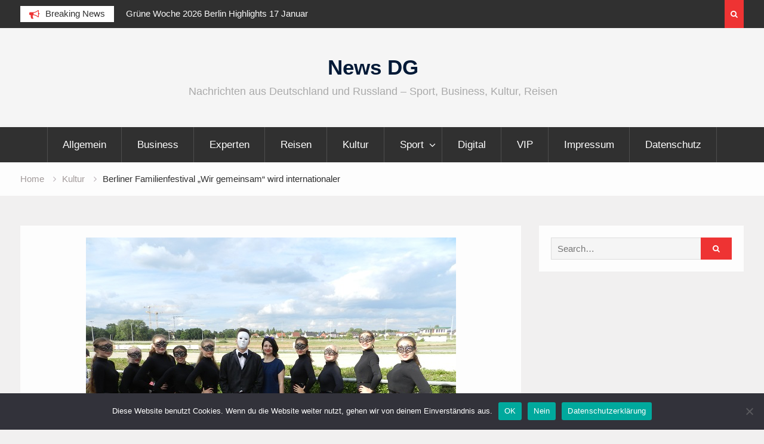

--- FILE ---
content_type: text/html; charset=UTF-8
request_url: https://news-dg.de/berliner-familienfestival-wir-gemeinsam-wird-internationaler/
body_size: 12090
content:
<!DOCTYPE html><html lang="de"><head>
			<meta charset="UTF-8">
		<meta name="viewport" content="width=device-width, initial-scale=1">
		<link rel="profile" href="https://gmpg.org/xfn/11">
		
<meta name='robots' content='index, follow, max-image-preview:large, max-snippet:-1, max-video-preview:-1' />
	<style>img:is([sizes="auto" i], [sizes^="auto," i]) { contain-intrinsic-size: 3000px 1500px }</style>
	
	<!-- This site is optimized with the Yoast SEO plugin v25.6 - https://yoast.com/wordpress/plugins/seo/ -->
	<title>Berliner Familienfestival „Wir gemeinsam“ wird internationaler - News DG</title>
	<meta name="description" content="Berliner Familienfestival „Wir gemeinsam“ wird internationaler. Deutsch-Russische Festtage 2016 gingen erfolgreich zu Ende. Auf der Hauptbühne der Festtage" />
	<link rel="canonical" href="https://news-dg.de/berliner-familienfestival-wir-gemeinsam-wird-internationaler/" />
	<meta property="og:locale" content="de_DE" />
	<meta property="og:type" content="article" />
	<meta property="og:title" content="Berliner Familienfestival „Wir gemeinsam“ wird internationaler - News DG" />
	<meta property="og:description" content="Berliner Familienfestival „Wir gemeinsam“ wird internationaler. Deutsch-Russische Festtage 2016 gingen erfolgreich zu Ende. Auf der Hauptbühne der Festtage" />
	<meta property="og:url" content="https://news-dg.de/berliner-familienfestival-wir-gemeinsam-wird-internationaler/" />
	<meta property="og:site_name" content="News DG" />
	<meta property="article:published_time" content="2016-06-14T17:36:06+00:00" />
	<meta property="article:modified_time" content="2017-02-16T06:59:57+00:00" />
	<meta property="og:image" content="https://news-dg.de/wp-content/uploads/2016/06/Mi-wmeste_Maske.jpg" />
	<meta property="og:image:width" content="620" />
	<meta property="og:image:height" content="465" />
	<meta property="og:image:type" content="image/jpeg" />
	<meta name="author" content="news" />
	<meta name="twitter:card" content="summary_large_image" />
	<meta name="twitter:label1" content="Verfasst von" />
	<meta name="twitter:data1" content="news" />
	<meta name="twitter:label2" content="Geschätzte Lesezeit" />
	<meta name="twitter:data2" content="3 Minuten" />
	<script type="application/ld+json" class="yoast-schema-graph">{"@context":"https://schema.org","@graph":[{"@type":"WebPage","@id":"https://news-dg.de/berliner-familienfestival-wir-gemeinsam-wird-internationaler/","url":"https://news-dg.de/berliner-familienfestival-wir-gemeinsam-wird-internationaler/","name":"Berliner Familienfestival „Wir gemeinsam“ wird internationaler - News DG","isPartOf":{"@id":"http://news-dg.de/#website"},"primaryImageOfPage":{"@id":"https://news-dg.de/berliner-familienfestival-wir-gemeinsam-wird-internationaler/#primaryimage"},"image":{"@id":"https://news-dg.de/berliner-familienfestival-wir-gemeinsam-wird-internationaler/#primaryimage"},"thumbnailUrl":"https://news-dg.de/wp-content/uploads/2016/06/Mi-wmeste_Maske.jpg","datePublished":"2016-06-14T17:36:06+00:00","dateModified":"2017-02-16T06:59:57+00:00","author":{"@id":"http://news-dg.de/#/schema/person/535fa5092ddee7a07965e96ae68b7f62"},"description":"Berliner Familienfestival „Wir gemeinsam“ wird internationaler. Deutsch-Russische Festtage 2016 gingen erfolgreich zu Ende. Auf der Hauptbühne der Festtage","breadcrumb":{"@id":"https://news-dg.de/berliner-familienfestival-wir-gemeinsam-wird-internationaler/#breadcrumb"},"inLanguage":"de","potentialAction":[{"@type":"ReadAction","target":["https://news-dg.de/berliner-familienfestival-wir-gemeinsam-wird-internationaler/"]}]},{"@type":"ImageObject","inLanguage":"de","@id":"https://news-dg.de/berliner-familienfestival-wir-gemeinsam-wird-internationaler/#primaryimage","url":"https://news-dg.de/wp-content/uploads/2016/06/Mi-wmeste_Maske.jpg","contentUrl":"https://news-dg.de/wp-content/uploads/2016/06/Mi-wmeste_Maske.jpg","width":620,"height":465},{"@type":"BreadcrumbList","@id":"https://news-dg.de/berliner-familienfestival-wir-gemeinsam-wird-internationaler/#breadcrumb","itemListElement":[{"@type":"ListItem","position":1,"name":"Home","item":"http://news-dg.de/"},{"@type":"ListItem","position":2,"name":"Berliner Familienfestival „Wir gemeinsam“ wird internationaler"}]},{"@type":"WebSite","@id":"http://news-dg.de/#website","url":"http://news-dg.de/","name":"News DG","description":"Nachrichten aus Deutschland und Russland - Sport, Business, Kultur, Reisen","potentialAction":[{"@type":"SearchAction","target":{"@type":"EntryPoint","urlTemplate":"http://news-dg.de/?s={search_term_string}"},"query-input":{"@type":"PropertyValueSpecification","valueRequired":true,"valueName":"search_term_string"}}],"inLanguage":"de"},{"@type":"Person","@id":"http://news-dg.de/#/schema/person/535fa5092ddee7a07965e96ae68b7f62","name":"news","image":{"@type":"ImageObject","inLanguage":"de","@id":"http://news-dg.de/#/schema/person/image/","url":"https://secure.gravatar.com/avatar/636055db29534ed4aef6eef7e770904d67e6401b573a6371fcd748595c9298e3?s=96&d=mm&r=g","contentUrl":"https://secure.gravatar.com/avatar/636055db29534ed4aef6eef7e770904d67e6401b573a6371fcd748595c9298e3?s=96&d=mm&r=g","caption":"news"},"url":"https://news-dg.de/author/news/"}]}</script>
	<!-- / Yoast SEO plugin. -->


<script type="767fb154464f240d303da0f8-text/javascript">
/* <![CDATA[ */
window._wpemojiSettings = {"baseUrl":"https:\/\/s.w.org\/images\/core\/emoji\/16.0.1\/72x72\/","ext":".png","svgUrl":"https:\/\/s.w.org\/images\/core\/emoji\/16.0.1\/svg\/","svgExt":".svg","source":{"concatemoji":"https:\/\/news-dg.de\/wp-includes\/js\/wp-emoji-release.min.js?ver=6.8.3"}};
/*! This file is auto-generated */
!function(s,n){var o,i,e;function c(e){try{var t={supportTests:e,timestamp:(new Date).valueOf()};sessionStorage.setItem(o,JSON.stringify(t))}catch(e){}}function p(e,t,n){e.clearRect(0,0,e.canvas.width,e.canvas.height),e.fillText(t,0,0);var t=new Uint32Array(e.getImageData(0,0,e.canvas.width,e.canvas.height).data),a=(e.clearRect(0,0,e.canvas.width,e.canvas.height),e.fillText(n,0,0),new Uint32Array(e.getImageData(0,0,e.canvas.width,e.canvas.height).data));return t.every(function(e,t){return e===a[t]})}function u(e,t){e.clearRect(0,0,e.canvas.width,e.canvas.height),e.fillText(t,0,0);for(var n=e.getImageData(16,16,1,1),a=0;a<n.data.length;a++)if(0!==n.data[a])return!1;return!0}function f(e,t,n,a){switch(t){case"flag":return n(e,"\ud83c\udff3\ufe0f\u200d\u26a7\ufe0f","\ud83c\udff3\ufe0f\u200b\u26a7\ufe0f")?!1:!n(e,"\ud83c\udde8\ud83c\uddf6","\ud83c\udde8\u200b\ud83c\uddf6")&&!n(e,"\ud83c\udff4\udb40\udc67\udb40\udc62\udb40\udc65\udb40\udc6e\udb40\udc67\udb40\udc7f","\ud83c\udff4\u200b\udb40\udc67\u200b\udb40\udc62\u200b\udb40\udc65\u200b\udb40\udc6e\u200b\udb40\udc67\u200b\udb40\udc7f");case"emoji":return!a(e,"\ud83e\udedf")}return!1}function g(e,t,n,a){var r="undefined"!=typeof WorkerGlobalScope&&self instanceof WorkerGlobalScope?new OffscreenCanvas(300,150):s.createElement("canvas"),o=r.getContext("2d",{willReadFrequently:!0}),i=(o.textBaseline="top",o.font="600 32px Arial",{});return e.forEach(function(e){i[e]=t(o,e,n,a)}),i}function t(e){var t=s.createElement("script");t.src=e,t.defer=!0,s.head.appendChild(t)}"undefined"!=typeof Promise&&(o="wpEmojiSettingsSupports",i=["flag","emoji"],n.supports={everything:!0,everythingExceptFlag:!0},e=new Promise(function(e){s.addEventListener("DOMContentLoaded",e,{once:!0})}),new Promise(function(t){var n=function(){try{var e=JSON.parse(sessionStorage.getItem(o));if("object"==typeof e&&"number"==typeof e.timestamp&&(new Date).valueOf()<e.timestamp+604800&&"object"==typeof e.supportTests)return e.supportTests}catch(e){}return null}();if(!n){if("undefined"!=typeof Worker&&"undefined"!=typeof OffscreenCanvas&&"undefined"!=typeof URL&&URL.createObjectURL&&"undefined"!=typeof Blob)try{var e="postMessage("+g.toString()+"("+[JSON.stringify(i),f.toString(),p.toString(),u.toString()].join(",")+"));",a=new Blob([e],{type:"text/javascript"}),r=new Worker(URL.createObjectURL(a),{name:"wpTestEmojiSupports"});return void(r.onmessage=function(e){c(n=e.data),r.terminate(),t(n)})}catch(e){}c(n=g(i,f,p,u))}t(n)}).then(function(e){for(var t in e)n.supports[t]=e[t],n.supports.everything=n.supports.everything&&n.supports[t],"flag"!==t&&(n.supports.everythingExceptFlag=n.supports.everythingExceptFlag&&n.supports[t]);n.supports.everythingExceptFlag=n.supports.everythingExceptFlag&&!n.supports.flag,n.DOMReady=!1,n.readyCallback=function(){n.DOMReady=!0}}).then(function(){return e}).then(function(){var e;n.supports.everything||(n.readyCallback(),(e=n.source||{}).concatemoji?t(e.concatemoji):e.wpemoji&&e.twemoji&&(t(e.twemoji),t(e.wpemoji)))}))}((window,document),window._wpemojiSettings);
/* ]]> */
</script>
<style id='wp-emoji-styles-inline-css' type='text/css'>

	img.wp-smiley, img.emoji {
		display: inline !important;
		border: none !important;
		box-shadow: none !important;
		height: 1em !important;
		width: 1em !important;
		margin: 0 0.07em !important;
		vertical-align: -0.1em !important;
		background: none !important;
		padding: 0 !important;
	}
</style>
<link rel='stylesheet' id='wp-block-library-css' href='https://news-dg.de/wp-includes/css/dist/block-library/style.min.css?ver=6.8.3' type='text/css' media='all' />
<style id='classic-theme-styles-inline-css' type='text/css'>
/*! This file is auto-generated */
.wp-block-button__link{color:#fff;background-color:#32373c;border-radius:9999px;box-shadow:none;text-decoration:none;padding:calc(.667em + 2px) calc(1.333em + 2px);font-size:1.125em}.wp-block-file__button{background:#32373c;color:#fff;text-decoration:none}
</style>
<style id='global-styles-inline-css' type='text/css'>
:root{--wp--preset--aspect-ratio--square: 1;--wp--preset--aspect-ratio--4-3: 4/3;--wp--preset--aspect-ratio--3-4: 3/4;--wp--preset--aspect-ratio--3-2: 3/2;--wp--preset--aspect-ratio--2-3: 2/3;--wp--preset--aspect-ratio--16-9: 16/9;--wp--preset--aspect-ratio--9-16: 9/16;--wp--preset--color--black: #000000;--wp--preset--color--cyan-bluish-gray: #abb8c3;--wp--preset--color--white: #ffffff;--wp--preset--color--pale-pink: #f78da7;--wp--preset--color--vivid-red: #cf2e2e;--wp--preset--color--luminous-vivid-orange: #ff6900;--wp--preset--color--luminous-vivid-amber: #fcb900;--wp--preset--color--light-green-cyan: #7bdcb5;--wp--preset--color--vivid-green-cyan: #00d084;--wp--preset--color--pale-cyan-blue: #8ed1fc;--wp--preset--color--vivid-cyan-blue: #0693e3;--wp--preset--color--vivid-purple: #9b51e0;--wp--preset--gradient--vivid-cyan-blue-to-vivid-purple: linear-gradient(135deg,rgba(6,147,227,1) 0%,rgb(155,81,224) 100%);--wp--preset--gradient--light-green-cyan-to-vivid-green-cyan: linear-gradient(135deg,rgb(122,220,180) 0%,rgb(0,208,130) 100%);--wp--preset--gradient--luminous-vivid-amber-to-luminous-vivid-orange: linear-gradient(135deg,rgba(252,185,0,1) 0%,rgba(255,105,0,1) 100%);--wp--preset--gradient--luminous-vivid-orange-to-vivid-red: linear-gradient(135deg,rgba(255,105,0,1) 0%,rgb(207,46,46) 100%);--wp--preset--gradient--very-light-gray-to-cyan-bluish-gray: linear-gradient(135deg,rgb(238,238,238) 0%,rgb(169,184,195) 100%);--wp--preset--gradient--cool-to-warm-spectrum: linear-gradient(135deg,rgb(74,234,220) 0%,rgb(151,120,209) 20%,rgb(207,42,186) 40%,rgb(238,44,130) 60%,rgb(251,105,98) 80%,rgb(254,248,76) 100%);--wp--preset--gradient--blush-light-purple: linear-gradient(135deg,rgb(255,206,236) 0%,rgb(152,150,240) 100%);--wp--preset--gradient--blush-bordeaux: linear-gradient(135deg,rgb(254,205,165) 0%,rgb(254,45,45) 50%,rgb(107,0,62) 100%);--wp--preset--gradient--luminous-dusk: linear-gradient(135deg,rgb(255,203,112) 0%,rgb(199,81,192) 50%,rgb(65,88,208) 100%);--wp--preset--gradient--pale-ocean: linear-gradient(135deg,rgb(255,245,203) 0%,rgb(182,227,212) 50%,rgb(51,167,181) 100%);--wp--preset--gradient--electric-grass: linear-gradient(135deg,rgb(202,248,128) 0%,rgb(113,206,126) 100%);--wp--preset--gradient--midnight: linear-gradient(135deg,rgb(2,3,129) 0%,rgb(40,116,252) 100%);--wp--preset--font-size--small: 13px;--wp--preset--font-size--medium: 20px;--wp--preset--font-size--large: 36px;--wp--preset--font-size--x-large: 42px;--wp--preset--spacing--20: 0.44rem;--wp--preset--spacing--30: 0.67rem;--wp--preset--spacing--40: 1rem;--wp--preset--spacing--50: 1.5rem;--wp--preset--spacing--60: 2.25rem;--wp--preset--spacing--70: 3.38rem;--wp--preset--spacing--80: 5.06rem;--wp--preset--shadow--natural: 6px 6px 9px rgba(0, 0, 0, 0.2);--wp--preset--shadow--deep: 12px 12px 50px rgba(0, 0, 0, 0.4);--wp--preset--shadow--sharp: 6px 6px 0px rgba(0, 0, 0, 0.2);--wp--preset--shadow--outlined: 6px 6px 0px -3px rgba(255, 255, 255, 1), 6px 6px rgba(0, 0, 0, 1);--wp--preset--shadow--crisp: 6px 6px 0px rgba(0, 0, 0, 1);}:where(.is-layout-flex){gap: 0.5em;}:where(.is-layout-grid){gap: 0.5em;}body .is-layout-flex{display: flex;}.is-layout-flex{flex-wrap: wrap;align-items: center;}.is-layout-flex > :is(*, div){margin: 0;}body .is-layout-grid{display: grid;}.is-layout-grid > :is(*, div){margin: 0;}:where(.wp-block-columns.is-layout-flex){gap: 2em;}:where(.wp-block-columns.is-layout-grid){gap: 2em;}:where(.wp-block-post-template.is-layout-flex){gap: 1.25em;}:where(.wp-block-post-template.is-layout-grid){gap: 1.25em;}.has-black-color{color: var(--wp--preset--color--black) !important;}.has-cyan-bluish-gray-color{color: var(--wp--preset--color--cyan-bluish-gray) !important;}.has-white-color{color: var(--wp--preset--color--white) !important;}.has-pale-pink-color{color: var(--wp--preset--color--pale-pink) !important;}.has-vivid-red-color{color: var(--wp--preset--color--vivid-red) !important;}.has-luminous-vivid-orange-color{color: var(--wp--preset--color--luminous-vivid-orange) !important;}.has-luminous-vivid-amber-color{color: var(--wp--preset--color--luminous-vivid-amber) !important;}.has-light-green-cyan-color{color: var(--wp--preset--color--light-green-cyan) !important;}.has-vivid-green-cyan-color{color: var(--wp--preset--color--vivid-green-cyan) !important;}.has-pale-cyan-blue-color{color: var(--wp--preset--color--pale-cyan-blue) !important;}.has-vivid-cyan-blue-color{color: var(--wp--preset--color--vivid-cyan-blue) !important;}.has-vivid-purple-color{color: var(--wp--preset--color--vivid-purple) !important;}.has-black-background-color{background-color: var(--wp--preset--color--black) !important;}.has-cyan-bluish-gray-background-color{background-color: var(--wp--preset--color--cyan-bluish-gray) !important;}.has-white-background-color{background-color: var(--wp--preset--color--white) !important;}.has-pale-pink-background-color{background-color: var(--wp--preset--color--pale-pink) !important;}.has-vivid-red-background-color{background-color: var(--wp--preset--color--vivid-red) !important;}.has-luminous-vivid-orange-background-color{background-color: var(--wp--preset--color--luminous-vivid-orange) !important;}.has-luminous-vivid-amber-background-color{background-color: var(--wp--preset--color--luminous-vivid-amber) !important;}.has-light-green-cyan-background-color{background-color: var(--wp--preset--color--light-green-cyan) !important;}.has-vivid-green-cyan-background-color{background-color: var(--wp--preset--color--vivid-green-cyan) !important;}.has-pale-cyan-blue-background-color{background-color: var(--wp--preset--color--pale-cyan-blue) !important;}.has-vivid-cyan-blue-background-color{background-color: var(--wp--preset--color--vivid-cyan-blue) !important;}.has-vivid-purple-background-color{background-color: var(--wp--preset--color--vivid-purple) !important;}.has-black-border-color{border-color: var(--wp--preset--color--black) !important;}.has-cyan-bluish-gray-border-color{border-color: var(--wp--preset--color--cyan-bluish-gray) !important;}.has-white-border-color{border-color: var(--wp--preset--color--white) !important;}.has-pale-pink-border-color{border-color: var(--wp--preset--color--pale-pink) !important;}.has-vivid-red-border-color{border-color: var(--wp--preset--color--vivid-red) !important;}.has-luminous-vivid-orange-border-color{border-color: var(--wp--preset--color--luminous-vivid-orange) !important;}.has-luminous-vivid-amber-border-color{border-color: var(--wp--preset--color--luminous-vivid-amber) !important;}.has-light-green-cyan-border-color{border-color: var(--wp--preset--color--light-green-cyan) !important;}.has-vivid-green-cyan-border-color{border-color: var(--wp--preset--color--vivid-green-cyan) !important;}.has-pale-cyan-blue-border-color{border-color: var(--wp--preset--color--pale-cyan-blue) !important;}.has-vivid-cyan-blue-border-color{border-color: var(--wp--preset--color--vivid-cyan-blue) !important;}.has-vivid-purple-border-color{border-color: var(--wp--preset--color--vivid-purple) !important;}.has-vivid-cyan-blue-to-vivid-purple-gradient-background{background: var(--wp--preset--gradient--vivid-cyan-blue-to-vivid-purple) !important;}.has-light-green-cyan-to-vivid-green-cyan-gradient-background{background: var(--wp--preset--gradient--light-green-cyan-to-vivid-green-cyan) !important;}.has-luminous-vivid-amber-to-luminous-vivid-orange-gradient-background{background: var(--wp--preset--gradient--luminous-vivid-amber-to-luminous-vivid-orange) !important;}.has-luminous-vivid-orange-to-vivid-red-gradient-background{background: var(--wp--preset--gradient--luminous-vivid-orange-to-vivid-red) !important;}.has-very-light-gray-to-cyan-bluish-gray-gradient-background{background: var(--wp--preset--gradient--very-light-gray-to-cyan-bluish-gray) !important;}.has-cool-to-warm-spectrum-gradient-background{background: var(--wp--preset--gradient--cool-to-warm-spectrum) !important;}.has-blush-light-purple-gradient-background{background: var(--wp--preset--gradient--blush-light-purple) !important;}.has-blush-bordeaux-gradient-background{background: var(--wp--preset--gradient--blush-bordeaux) !important;}.has-luminous-dusk-gradient-background{background: var(--wp--preset--gradient--luminous-dusk) !important;}.has-pale-ocean-gradient-background{background: var(--wp--preset--gradient--pale-ocean) !important;}.has-electric-grass-gradient-background{background: var(--wp--preset--gradient--electric-grass) !important;}.has-midnight-gradient-background{background: var(--wp--preset--gradient--midnight) !important;}.has-small-font-size{font-size: var(--wp--preset--font-size--small) !important;}.has-medium-font-size{font-size: var(--wp--preset--font-size--medium) !important;}.has-large-font-size{font-size: var(--wp--preset--font-size--large) !important;}.has-x-large-font-size{font-size: var(--wp--preset--font-size--x-large) !important;}
:where(.wp-block-post-template.is-layout-flex){gap: 1.25em;}:where(.wp-block-post-template.is-layout-grid){gap: 1.25em;}
:where(.wp-block-columns.is-layout-flex){gap: 2em;}:where(.wp-block-columns.is-layout-grid){gap: 2em;}
:root :where(.wp-block-pullquote){font-size: 1.5em;line-height: 1.6;}
</style>
<link rel='stylesheet' id='cookie-notice-front-css' href='https://news-dg.de/wp-content/plugins/cookie-notice/css/front.min.css?ver=2.5.11' type='text/css' media='all' />
<link rel='stylesheet' id='font-awesome-css' href='https://news-dg.de/wp-content/themes/magazine-point/vendors/font-awesome/css/font-awesome.min.css?ver=4.7.0' type='text/css' media='all' />
<link rel='stylesheet' id='jquery-sidr-css' href='https://news-dg.de/wp-content/themes/magazine-point/vendors/sidr/css/jquery.sidr.dark.min.css?ver=2.2.1' type='text/css' media='all' />
<link rel='stylesheet' id='jquery-slick-css' href='https://news-dg.de/wp-content/themes/magazine-point/vendors/slick/slick.min.css?ver=1.5.9' type='text/css' media='all' />
<link rel='stylesheet' id='magazine-point-style-css' href='https://news-dg.de/wp-content/themes/magazine-point/style.css?ver=2.0.2' type='text/css' media='all' />
<script type="767fb154464f240d303da0f8-text/javascript" id="cookie-notice-front-js-before">
/* <![CDATA[ */
var cnArgs = {"ajaxUrl":"https:\/\/news-dg.de\/wp-admin\/admin-ajax.php","nonce":"77d29ffca0","hideEffect":"fade","position":"bottom","onScroll":false,"onScrollOffset":100,"onClick":false,"cookieName":"cookie_notice_accepted","cookieTime":2592000,"cookieTimeRejected":2592000,"globalCookie":false,"redirection":false,"cache":false,"revokeCookies":true,"revokeCookiesOpt":"automatic"};
/* ]]> */
</script>
<script type="767fb154464f240d303da0f8-text/javascript" src="https://news-dg.de/wp-content/plugins/cookie-notice/js/front.min.js?ver=2.5.11" id="cookie-notice-front-js"></script>
<script type="767fb154464f240d303da0f8-text/javascript" src="https://news-dg.de/wp-includes/js/jquery/jquery.min.js?ver=3.7.1" id="jquery-core-js"></script>
<script type="767fb154464f240d303da0f8-text/javascript" src="https://news-dg.de/wp-includes/js/jquery/jquery-migrate.min.js?ver=3.4.1" id="jquery-migrate-js"></script>
<link rel="https://api.w.org/" href="https://news-dg.de/wp-json/" /><link rel="alternate" title="JSON" type="application/json" href="https://news-dg.de/wp-json/wp/v2/posts/1705" /><link rel="EditURI" type="application/rsd+xml" title="RSD" href="https://news-dg.de/xmlrpc.php?rsd" />
<meta name="generator" content="WordPress 6.8.3" />
<link rel='shortlink' href='https://news-dg.de/?p=1705' />
<link rel="alternate" title="oEmbed (JSON)" type="application/json+oembed" href="https://news-dg.de/wp-json/oembed/1.0/embed?url=https%3A%2F%2Fnews-dg.de%2Fberliner-familienfestival-wir-gemeinsam-wird-internationaler%2F" />
<link rel="alternate" title="oEmbed (XML)" type="text/xml+oembed" href="https://news-dg.de/wp-json/oembed/1.0/embed?url=https%3A%2F%2Fnews-dg.de%2Fberliner-familienfestival-wir-gemeinsam-wird-internationaler%2F&#038;format=xml" />
</head>

<body class="wp-singular post-template-default single single-post postid-1705 single-format-standard wp-theme-magazine-point cookies-not-set site-layout-fluid global-layout-right-sidebar header-ads-disabled">

			<div id="tophead">
			<div class="container">
				
		<div class="top-news">
							<span class="top-news-title">Breaking News</span>
													<div id="notice-ticker">
					<div class="notice-inner-wrap">
						<div class="breaking-news-list">
															<div><a href="https://news-dg.de/gruene-woche-2026-berlin-highlights-17-januar/">Grüne Woche 2026 Berlin Highlights 17 Januar</a></div>
															<div><a href="https://news-dg.de/anna-schneider-feiert-bei-der-eroeffnung-der-gruenen-woche-2026-doppeltes-jubilaeum/">Anna Schneider feiert bei der Eröffnung der Grünen Woche 2026 doppeltes Jubiläum</a></div>
															<div><a href="https://news-dg.de/lidl-startet-wettbewerb-fuer-heimische-weinbranche/">Lidl startet Wettbewerb für heimische Weinbranche</a></div>
															<div><a href="https://news-dg.de/mcdonalds-deutschland-gruene-woche-2026-in-berlin/">McDonald&#8217;s Deutschland Grüne Woche 2026 in Berlin</a></div>
																				</div><!-- .breaking-news-list -->
					</div> <!-- .notice-inner-wrap -->
				</div><!-- #notice-ticker -->

			
		</div> <!--.top-news -->
						<div class="right-tophead">
											<div class="header-search-box">
							<a href="#" class="search-icon"><i class="fa fa-search"></i></a>
							<div class="search-box-wrap">
								<form role="search" method="get" class="search-form" action="https://news-dg.de/">
			<label>
			<span class="screen-reader-text">Search for:</span>
			<input type="search" class="search-field" placeholder="Search&hellip;" value="" name="s" title="Search for:" />
			</label>
			<input type="submit" class="search-submit" value="&#xf002;" /></form>							</div>
						</div> <!-- .header-search-box -->
					
									</div><!-- .right-head -->
			</div> <!-- .container -->
		</div><!--  #tophead -->
		<div id="page" class="hfeed site"><a class="skip-link screen-reader-text" href="#content">Skip to content</a>		<a id="mobile-trigger" href="#mob-menu"><i class="fa fa-list-ul" aria-hidden="true"></i></a>
		<div id="mob-menu">
			<ul id="menu-business" class="menu"><li id="menu-item-11825" class="menu-item menu-item-type-taxonomy menu-item-object-category menu-item-11825"><a href="https://news-dg.de/category/allgemein/">Allgemein</a></li>
<li id="menu-item-33" class="menu-item menu-item-type-taxonomy menu-item-object-category menu-item-33"><a href="https://news-dg.de/category/business/">Business</a></li>
<li id="menu-item-38" class="menu-item menu-item-type-taxonomy menu-item-object-category menu-item-38"><a href="https://news-dg.de/category/experten/">Experten</a></li>
<li id="menu-item-32" class="menu-item menu-item-type-taxonomy menu-item-object-category menu-item-32"><a href="https://news-dg.de/category/reisen/">Reisen</a></li>
<li id="menu-item-39" class="menu-item menu-item-type-taxonomy menu-item-object-category current-post-ancestor current-menu-parent current-post-parent menu-item-39"><a href="https://news-dg.de/category/kultur/">Kultur</a></li>
<li id="menu-item-34" class="menu-item menu-item-type-taxonomy menu-item-object-category menu-item-has-children menu-item-34"><a href="https://news-dg.de/category/sport/">Sport</a>
<ul class="sub-menu">
	<li id="menu-item-43" class="menu-item menu-item-type-taxonomy menu-item-object-category menu-item-43"><a href="https://news-dg.de/category/sport/boxen/">Boxen</a></li>
</ul>
</li>
<li id="menu-item-11826" class="menu-item menu-item-type-taxonomy menu-item-object-category menu-item-11826"><a href="https://news-dg.de/category/digital/">Digital</a></li>
<li id="menu-item-35" class="menu-item menu-item-type-taxonomy menu-item-object-category menu-item-35"><a href="https://news-dg.de/category/vip/">VIP</a></li>
<li id="menu-item-16356" class="menu-item menu-item-type-post_type menu-item-object-page menu-item-16356"><a href="https://news-dg.de/impressum/">Impressum</a></li>
<li id="menu-item-16491" class="menu-item menu-item-type-post_type menu-item-object-page menu-item-16491"><a href="https://news-dg.de/datenschutz/">Datenschutz</a></li>
</ul>		</div>
		
	<header id="masthead" class="site-header" role="banner"><div class="container">				<div class="site-branding">

			
						
							<div id="site-identity">
																		<p class="site-title"><a href="https://news-dg.de/" rel="home">News DG</a></p>
											
											<p class="site-description">Nachrichten aus Deutschland und Russland &#8211; Sport, Business, Kultur, Reisen</p>
									</div><!-- #site-identity -->
			
		</div><!-- .site-branding -->
				</div><!-- .container --></header><!-- #masthead -->		<div id="main-nav" class="clear-fix main-nav">
			<div class="container">
			<nav id="site-navigation" class="main-navigation" role="navigation">
				<div class="wrap-menu-content">
					<div class="menu-business-container"><ul id="primary-menu" class="menu"><li class="menu-item menu-item-type-taxonomy menu-item-object-category menu-item-11825"><a href="https://news-dg.de/category/allgemein/">Allgemein</a></li>
<li class="menu-item menu-item-type-taxonomy menu-item-object-category menu-item-33"><a href="https://news-dg.de/category/business/">Business</a></li>
<li class="menu-item menu-item-type-taxonomy menu-item-object-category menu-item-38"><a href="https://news-dg.de/category/experten/">Experten</a></li>
<li class="menu-item menu-item-type-taxonomy menu-item-object-category menu-item-32"><a href="https://news-dg.de/category/reisen/">Reisen</a></li>
<li class="menu-item menu-item-type-taxonomy menu-item-object-category current-post-ancestor current-menu-parent current-post-parent menu-item-39"><a href="https://news-dg.de/category/kultur/">Kultur</a></li>
<li class="menu-item menu-item-type-taxonomy menu-item-object-category menu-item-has-children menu-item-34"><a href="https://news-dg.de/category/sport/">Sport</a>
<ul class="sub-menu">
	<li class="menu-item menu-item-type-taxonomy menu-item-object-category menu-item-43"><a href="https://news-dg.de/category/sport/boxen/">Boxen</a></li>
</ul>
</li>
<li class="menu-item menu-item-type-taxonomy menu-item-object-category menu-item-11826"><a href="https://news-dg.de/category/digital/">Digital</a></li>
<li class="menu-item menu-item-type-taxonomy menu-item-object-category menu-item-35"><a href="https://news-dg.de/category/vip/">VIP</a></li>
<li class="menu-item menu-item-type-post_type menu-item-object-page menu-item-16356"><a href="https://news-dg.de/impressum/">Impressum</a></li>
<li class="menu-item menu-item-type-post_type menu-item-object-page menu-item-16491"><a href="https://news-dg.de/datenschutz/">Datenschutz</a></li>
</ul></div>				</div><!-- .wrap-menu-content -->
			</nav><!-- #site-navigation -->
			</div><!-- .container -->
		</div><!-- #main-nav -->
			<div id="breadcrumb"><div class="container"><div role="navigation" aria-label="Breadcrumbs" class="breadcrumb-trail breadcrumbs" itemprop="breadcrumb"><ul class="trail-items" itemscope itemtype="http://schema.org/BreadcrumbList"><meta name="numberOfItems" content="3" /><meta name="itemListOrder" content="Ascending" /><li itemprop="itemListElement" itemscope itemtype="http://schema.org/ListItem" class="trail-item trail-begin"><a href="https://news-dg.de/" rel="home" itemprop="item"><span itemprop="name">Home</span></a><meta itemprop="position" content="1" /></li><li itemprop="itemListElement" itemscope itemtype="http://schema.org/ListItem" class="trail-item"><a href="https://news-dg.de/category/kultur/" itemprop="item"><span itemprop="name">Kultur</span></a><meta itemprop="position" content="2" /></li><li itemprop="itemListElement" itemscope itemtype="http://schema.org/ListItem" class="trail-item trail-end"><span itemprop="item"><span itemprop="name">Berliner Familienfestival „Wir gemeinsam“ wird internationaler</span></span><meta itemprop="position" content="3" /></li></ul></div></div><!-- .container --></div><!-- #breadcrumb -->		<div id="content" class="site-content">
				    <div class="container">
		    <div class="inner-wrapper">
		    	
	<div id="primary" class="content-area">
		<main id="main" class="site-main" role="main">

		
			
<article id="post-1705" class="post-1705 post type-post status-publish format-standard has-post-thumbnail hentry category-kultur">
	<img width="620" height="465" src="https://news-dg.de/wp-content/uploads/2016/06/Mi-wmeste_Maske.jpg" class="magazine-point-post-thumb aligncenter wp-post-image" alt="" decoding="async" fetchpriority="high" srcset="https://news-dg.de/wp-content/uploads/2016/06/Mi-wmeste_Maske.jpg 620w, https://news-dg.de/wp-content/uploads/2016/06/Mi-wmeste_Maske-300x225.jpg 300w, https://news-dg.de/wp-content/uploads/2016/06/Mi-wmeste_Maske-320x240.jpg 320w" sizes="(max-width: 620px) 100vw, 620px" />	<div class="article-wrapper">

		<header class="entry-header">
			<h1 class="entry-title">Berliner Familienfestival „Wir gemeinsam“ wird internationaler</h1>
			<div class="entry-meta">
				<span class="posted-on"><a href="https://news-dg.de/berliner-familienfestival-wir-gemeinsam-wird-internationaler/" rel="bookmark"><time class="entry-date published" datetime="2016-06-14T19:36:06+02:00">14. Juni 2016</time><time class="updated" datetime="2017-02-16T07:59:57+01:00">16. Februar 2017</time></a></span><span class="byline"> <span class="author vcard"><a class="url fn n" href="https://news-dg.de/author/news/">news</a></span></span><span class="cat-links"><a href="https://news-dg.de/category/kultur/" rel="category tag">Kultur</a></span>			</div><!-- .entry-meta -->
		</header><!-- .entry-header -->

		<div class="entry-content">
			<p>Deutsch-Russische Festtage 2016 gingen erfolgreich zu Ende. Auf der Hauptbühne der Festtage wurde über die gesamten drei Tage ein abwechslungsreiches Programm geboten. Ein fester Bestandteil der Hauptbühne – Familienfestival „Мы вместе – Wir gemeinsam“. An drei Tagen besuchten zahlreiche Gäste die Veranstaltungen, die auch in diesem Jahr unter dem Motto „Begegnung zweier Nationen“ standen und zu einer besseren Verständigung zwischen beiden Ländern beitrugen.</p>
<p><a href="https://news-dg.de/wp-content/uploads/2016/06/Mi-Wmeste_Gauks_Berning_Krieger.jpg"><img decoding="async" class="aligncenter size-full wp-image-1688" src="https://news-dg.de/wp-content/uploads/2016/06/Mi-Wmeste_Gauks_Berning_Krieger.jpg" alt="Mi Wmeste_Gauks_Berning_Krieger" width="620" height="465" srcset="https://news-dg.de/wp-content/uploads/2016/06/Mi-Wmeste_Gauks_Berning_Krieger.jpg 620w, https://news-dg.de/wp-content/uploads/2016/06/Mi-Wmeste_Gauks_Berning_Krieger-300x225.jpg 300w, https://news-dg.de/wp-content/uploads/2016/06/Mi-Wmeste_Gauks_Berning_Krieger-320x240.jpg 320w" sizes="(max-width: 620px) 100vw, 620px" /></a></p>
<p><a href="https://news-dg.de/wp-content/uploads/2016/06/Mi-Wmeste_Gruppe.jpg"><img decoding="async" class="aligncenter size-full wp-image-1690" src="https://news-dg.de/wp-content/uploads/2016/06/Mi-Wmeste_Gruppe.jpg" alt="Mi Wmeste_Gruppe" width="620" height="465" srcset="https://news-dg.de/wp-content/uploads/2016/06/Mi-Wmeste_Gruppe.jpg 620w, https://news-dg.de/wp-content/uploads/2016/06/Mi-Wmeste_Gruppe-300x225.jpg 300w, https://news-dg.de/wp-content/uploads/2016/06/Mi-Wmeste_Gruppe-320x240.jpg 320w" sizes="(max-width: 620px) 100vw, 620px" /></a></p>
<p><a href="https://news-dg.de/wp-content/uploads/2016/06/Mi-wmeste_Maske.jpg"><img loading="lazy" decoding="async" class="aligncenter size-full wp-image-1710" src="https://news-dg.de/wp-content/uploads/2016/06/Mi-wmeste_Maske.jpg" alt="Mi wmeste_Maske" width="620" height="465" srcset="https://news-dg.de/wp-content/uploads/2016/06/Mi-wmeste_Maske.jpg 620w, https://news-dg.de/wp-content/uploads/2016/06/Mi-wmeste_Maske-300x225.jpg 300w, https://news-dg.de/wp-content/uploads/2016/06/Mi-wmeste_Maske-320x240.jpg 320w" sizes="auto, (max-width: 620px) 100vw, 620px" /></a></p>
<p><a href="https://news-dg.de/wp-content/uploads/2016/06/Mi-wmeste_Gruppe_Ritter.jpg"><img loading="lazy" decoding="async" class="aligncenter size-full wp-image-1692" src="https://news-dg.de/wp-content/uploads/2016/06/Mi-wmeste_Gruppe_Ritter.jpg" alt="Mi wmeste_Gruppe_Ritter" width="620" height="465" srcset="https://news-dg.de/wp-content/uploads/2016/06/Mi-wmeste_Gruppe_Ritter.jpg 620w, https://news-dg.de/wp-content/uploads/2016/06/Mi-wmeste_Gruppe_Ritter-300x225.jpg 300w, https://news-dg.de/wp-content/uploads/2016/06/Mi-wmeste_Gruppe_Ritter-320x240.jpg 320w" sizes="auto, (max-width: 620px) 100vw, 620px" /></a></p>
<p>Berliner Familienfestival „Мы вместе – Wir gemeinsam“ wird immer internationaler. Bei erster Auflage des Berliner Familienfestivals waren noch Musikgruppen und Teilnehmer aus drei Ländern: Deutschland, Russland und Kasachstan vertreten. Beim zweiten Familienfestival „Мы вместе – Wir gemeinsam“, daß im Rahmen der 10. Deutsch-Russischen Festtage in Berlin stattfand, kamen weitere Künstler, Tänzer und Sänger aus Ukraine, Estland und Polen dazu. Das Festival wurde von Walter Gauks eröffnet, dem Vorstandsvorsitzenden des Lyra e.V. und der Jugendorganisation der Landsmannschaft der Deutschen aus Russland. „Wir als Organisatoren freuen uns natürlich ungemein über das Interesse, dass unser Festival nicht nur in Berlin, sondern weit über seinen Grenzen hervorruft. Für die jungen Künstler war es eine riesen Möglichkeit Erfahrung auf der grossen Hauptbühne zu sammeln“, – erzählte Walter Gauks gegenüber News-DG.</p>
<p>Berliner Familienfestival „Wir gemeinsam“ wird internationaler</p>
<p>Berliner Familienfestival „Wir gemeinsam“ Video Interview Walter Gauks</p>
<p><iframe loading="lazy" width="895" height="503" src="https://www.youtube.com/embed/Kx9ODMtS2D0?feature=oembed" frameborder="0" gesture="media" allowfullscreen></iframe></p>
<p><a href="https://news-dg.de/wp-content/uploads/2016/06/Mi_Wmeste_Team.jpg"><img loading="lazy" decoding="async" class="aligncenter size-full wp-image-1712" src="https://news-dg.de/wp-content/uploads/2016/06/Mi_Wmeste_Team.jpg" alt="Mi_Wmeste_Team" width="620" height="465" srcset="https://news-dg.de/wp-content/uploads/2016/06/Mi_Wmeste_Team.jpg 620w, https://news-dg.de/wp-content/uploads/2016/06/Mi_Wmeste_Team-300x225.jpg 300w, https://news-dg.de/wp-content/uploads/2016/06/Mi_Wmeste_Team-320x240.jpg 320w" sizes="auto, (max-width: 620px) 100vw, 620px" /></a></p>
<p>„Das zweite Familienfestival „Мы вместе – Wir gemeinsam“ war sehr gelungen. Diesmal war alles etwas Grösser, als bei seiner ersten Auflage im Russischen Haus. Es war ein Riesenfest sowohl für jüngere, als auch für Erwachsene Künstler und Musikgruppen. Die meisten kamen natürlich aus Deutschland. Berlin stellt die meisten Teilnehmer, aber es kamen auch andere Regionen dazu. Es waren Musikgruppen aus Bremen und Niedersachsen dabei. Insgesamt hatten etwa 600 Künstler, Tänzer, Sänger und Musiker mit ihrem Können und Kreativität die zahlreichen Zuschauer begeistern können“, – sagte Gauks.</p>
<p>Das Integrationshaus Lyra hatte auf der Hauptbühne gemeinsam mit den Deutsch-Russischen Festtage e.V. den zweiten Berliner Familienfestival „Мы вместе – Wir gemeinsam“ veranstaltet. Die Jugendorganisation der Landsmannschaft der Deutschen aus Russland unterstützt organisatorisch das Festival. Auf der Hauptbühne präsentierten sich zahlreiche anerkannte Tanzvereine mit ihren aktuellen Shows auf, darunter die Tanzschulen „Schwarz-Weiß“ und „Grün-Gold“, sowie die Tanzensembles „Regenbogen“ und „Kolibri“. Der preisgekrönte Gesangssolist Alexander Steinbrecher begeisterte wieder mit seiner tollen Stimme. Auch die Sängerin Helena Goldt brachte viele Zuschauer zum Schwärmen.</p>
<p><a href="https://news-dg.de/wp-content/uploads/2016/06/Mi-wmeste_Goldt.jpg"><img loading="lazy" decoding="async" class="aligncenter size-full wp-image-1713" src="https://news-dg.de/wp-content/uploads/2016/06/Mi-wmeste_Goldt.jpg" alt="Mi wmeste_Goldt" width="450" height="600" /></a></p>
<p>Sängerin Helena Goldt</p>
<p><a href="https://news-dg.de/wp-content/uploads/2016/06/Brening_Foto_.jpg"><img loading="lazy" decoding="async" class="aligncenter size-full wp-image-1709" src="https://news-dg.de/wp-content/uploads/2016/06/Brening_Foto_.jpg" alt="Brening_Foto_!" width="450" height="600" srcset="https://news-dg.de/wp-content/uploads/2016/06/Brening_Foto_.jpg 450w, https://news-dg.de/wp-content/uploads/2016/06/Brening_Foto_-225x300.jpg 225w" sizes="auto, (max-width: 450px) 100vw, 450px" /></a></p>
<p>Sängerin Jenifer Brening</p>
<p>Es waren auch bekannte Sängerinnen dabei. Jenifer Brening trat auf der Hauptbühne mit ihrem aktuellen MTV- &amp; VIVA-Chartbreaker „Miracle“ auf. Im Dezember 2013 veröffentlichte sie ihre erste Single „Not That Guy“ und wurde für diesen Song bei den EMMAwards als Gewinnerin in der Kategorie „Bester Newcomer 2014“ ausgezeichnet. Im Jahr 2015 veröffentlichte Jenifer mit der Single „ASAP“ ihren ersten selbst geschriebenen Song und erreichte auf Anhieb Topplatzierungen in nationalen sowie internationalen Club- und Verkaufscharts.</p>
<p><a href="https://news-dg.de/wp-content/uploads/2016/06/Mi-wmeste_Krieger.jpg"><img loading="lazy" decoding="async" class="aligncenter size-full wp-image-1707" src="https://news-dg.de/wp-content/uploads/2016/06/Mi-wmeste_Krieger.jpg" alt="Mi wmeste_Krieger" width="450" height="600" srcset="https://news-dg.de/wp-content/uploads/2016/06/Mi-wmeste_Krieger.jpg 450w, https://news-dg.de/wp-content/uploads/2016/06/Mi-wmeste_Krieger-225x300.jpg 225w" sizes="auto, (max-width: 450px) 100vw, 450px" /></a></p>
<p>Sängerin Diana-Maria Krieger</p>
<p>Die hochbegabte junge Sängerin Diana-Maria Krieger hatte auch einige glanzvolle Auftritte mit den Songs in englischer und russischer Sprache. Mit 18 Jahren kann sie so bereits auf eine beachtliche Karriere als Sängerin zurückblicken: „New Wave Junior“ 2008 in Moskau, „Kiddy Contest“ 2009 in Wien und „Das Supertalent 2013“ sind nur einige Stationen ihres Weges. Es spricht natürlich für die enorme Qualität des Familienfestivals „Мы вместе – Wir gemeinsam“, dass solche namhafte Künstler den anderen Teilnehmern den Weg zu der großen Bühne aufzeigen.</p>
<p>Dmitrij Grebenschikow</p>

<script type="767fb154464f240d303da0f8-text/javascript">
jQuery(document).ready(function($) {
	$.post('https://news-dg.de/wp-admin/admin-ajax.php', {action: 'wpt_view_count', id: '1705'});
});
</script>					</div><!-- .entry-content -->

		<footer class="entry-footer entry-meta">
					</footer><!-- .entry-footer -->

	</div> <!-- .article-wrapper -->

</article><!-- #post-## -->


			
	<nav class="navigation post-navigation" aria-label="Beiträge">
		<h2 class="screen-reader-text">Beitragsnavigation</h2>
		<div class="nav-links"><div class="nav-previous"><a href="https://news-dg.de/festival-wir-gemeinsam-deutsch-russische-festtage-2016/" rel="prev">Festival &#8222;Wir gemeinsam&#8220; Deutsch Russische Festtage 2016</a></div><div class="nav-next"><a href="https://news-dg.de/berlin-fashion-week-juni-2016/" rel="next">Berlin Fashion Week vom 28. Juni bis 1. Juli 2016</a></div></div>
	</nav>
			
	<div class="related-posts-wrapper related-posts-column-3">

		<h4>Related Posts</h4>

		<div class="inner-wrapper">

			
				<div class="related-posts-item">
											<div class="related-posts-thumb">
							<img src="https://news-dg.de/wp-content/themes/magazine-point/images/no-image.png"/>
						</div>
					
					<div class="related-posts-text-wrap">
						<div class="related-posts-meta entry-meta">
							<span class="posted-on">13. Dezember 2025</span>
													</div><!-- .related-posts-meta -->
						<h3 class="related-posts-title">
							<a href="https://news-dg.de/the-voice-of-germany-2025-finale/">The Voice of Germany 2025 Finale</a>
						</h3>
					</div><!-- .related-posts-text-wrap -->

				</div><!-- .related-posts-item -->

			
				<div class="related-posts-item">
											<div class="related-posts-thumb">
							<a href="https://news-dg.de/listen-to-berlin-awards-2025/">
								<img width="300" height="225" src="https://news-dg.de/wp-content/uploads/2025/12/Charlotte_Colace-300x225.jpg" class="aligncenter wp-post-image" alt="" decoding="async" loading="lazy" srcset="https://news-dg.de/wp-content/uploads/2025/12/Charlotte_Colace-300x225.jpg 300w, https://news-dg.de/wp-content/uploads/2025/12/Charlotte_Colace-400x300.jpg 400w, https://news-dg.de/wp-content/uploads/2025/12/Charlotte_Colace-320x240.jpg 320w, https://news-dg.de/wp-content/uploads/2025/12/Charlotte_Colace.jpg 700w" sizes="auto, (max-width: 300px) 100vw, 300px" />							</a>
						</div>
					
					<div class="related-posts-text-wrap">
						<div class="related-posts-meta entry-meta">
							<span class="posted-on">11. Dezember 2025</span>
													</div><!-- .related-posts-meta -->
						<h3 class="related-posts-title">
							<a href="https://news-dg.de/listen-to-berlin-awards-2025/">LISTEN TO BERLIN: AWARDS 2025</a>
						</h3>
					</div><!-- .related-posts-text-wrap -->

				</div><!-- .related-posts-item -->

			
				<div class="related-posts-item">
											<div class="related-posts-thumb">
							<img src="https://news-dg.de/wp-content/themes/magazine-point/images/no-image.png"/>
						</div>
					
					<div class="related-posts-text-wrap">
						<div class="related-posts-meta entry-meta">
							<span class="posted-on">10. Dezember 2025</span>
													</div><!-- .related-posts-meta -->
						<h3 class="related-posts-title">
							<a href="https://news-dg.de/eurovision-2026-das-deutsche-finale-2026-am-28-februar/">Eurovision 2026 Das Deutsche Finale 2026 am 28. Februar</a>
						</h3>
					</div><!-- .related-posts-text-wrap -->

				</div><!-- .related-posts-item -->

			
			
		</div><!-- .inner-wrapper -->
	</div><!-- .related-posts-wrapper -->


			
		
		</main><!-- #main -->
	</div><!-- #primary -->


<div id="sidebar-primary" class="widget-area sidebar" role="complementary">
	<div class="sidebar-widget-wrapper">
					<aside id="search-2" class="widget widget_search"><form role="search" method="get" class="search-form" action="https://news-dg.de/">
			<label>
			<span class="screen-reader-text">Search for:</span>
			<input type="search" class="search-field" placeholder="Search&hellip;" value="" name="s" title="Search for:" />
			</label>
			<input type="submit" class="search-submit" value="&#xf002;" /></form></aside>			</div> <!-- .sidebar-widget-wrapper -->
</div><!-- #sidebar-primary -->
		    </div><!-- .inner-wrapper -->
		    </div><!-- .container -->
		    		</div><!-- #content -->
		
	<footer id="colophon" class="site-footer" role="contentinfo"><div class="container">	
					<div id="footer-navigation" class="menu-business-container"><ul id="menu-business-1" class="menu"><li class="menu-item menu-item-type-taxonomy menu-item-object-category menu-item-11825"><a href="https://news-dg.de/category/allgemein/">Allgemein</a></li>
<li class="menu-item menu-item-type-taxonomy menu-item-object-category menu-item-33"><a href="https://news-dg.de/category/business/">Business</a></li>
<li class="menu-item menu-item-type-taxonomy menu-item-object-category menu-item-38"><a href="https://news-dg.de/category/experten/">Experten</a></li>
<li class="menu-item menu-item-type-taxonomy menu-item-object-category menu-item-32"><a href="https://news-dg.de/category/reisen/">Reisen</a></li>
<li class="menu-item menu-item-type-taxonomy menu-item-object-category current-post-ancestor current-menu-parent current-post-parent menu-item-39"><a href="https://news-dg.de/category/kultur/">Kultur</a></li>
<li class="menu-item menu-item-type-taxonomy menu-item-object-category menu-item-34"><a href="https://news-dg.de/category/sport/">Sport</a></li>
<li class="menu-item menu-item-type-taxonomy menu-item-object-category menu-item-11826"><a href="https://news-dg.de/category/digital/">Digital</a></li>
<li class="menu-item menu-item-type-taxonomy menu-item-object-category menu-item-35"><a href="https://news-dg.de/category/vip/">VIP</a></li>
<li class="menu-item menu-item-type-post_type menu-item-object-page menu-item-16356"><a href="https://news-dg.de/impressum/">Impressum</a></li>
<li class="menu-item menu-item-type-post_type menu-item-object-page menu-item-16491"><a href="https://news-dg.de/datenschutz/">Datenschutz</a></li>
</ul></div>							<div class="copyright">
				Copyright &copy; All rights reserved.			</div>
				<div class="site-info">
			Magazine Point by <a target="_blank" rel="nofollow" href="https://axlethemes.com">Axle Themes</a>		</div>
			</div><!-- .container --></footer><!-- #colophon -->
</div><!-- #page --><a href="#page" class="scrollup" id="btn-scrollup"><i class="fa fa-angle-up"></i></a>
<script type="speculationrules">
{"prefetch":[{"source":"document","where":{"and":[{"href_matches":"\/*"},{"not":{"href_matches":["\/wp-*.php","\/wp-admin\/*","\/wp-content\/uploads\/*","\/wp-content\/*","\/wp-content\/plugins\/*","\/wp-content\/themes\/magazine-point\/*","\/*\\?(.+)"]}},{"not":{"selector_matches":"a[rel~=\"nofollow\"]"}},{"not":{"selector_matches":".no-prefetch, .no-prefetch a"}}]},"eagerness":"conservative"}]}
</script>
<script type="767fb154464f240d303da0f8-text/javascript" src="https://news-dg.de/wp-content/themes/magazine-point/js/skip-link-focus-fix.min.js?ver=20130115" id="magazine-point-skip-link-focus-fix-js"></script>
<script type="767fb154464f240d303da0f8-text/javascript" src="https://news-dg.de/wp-content/themes/magazine-point/vendors/cycle2/js/jquery.cycle2.min.js?ver=2.1.6" id="jquery-cycle2-js"></script>
<script type="767fb154464f240d303da0f8-text/javascript" src="https://news-dg.de/wp-content/themes/magazine-point/vendors/sidr/js/jquery.sidr.min.js?ver=2.2.1" id="jquery-sidr-js"></script>
<script type="767fb154464f240d303da0f8-text/javascript" src="https://news-dg.de/wp-content/themes/magazine-point/vendors/slick/slick.min.js?ver=1.5.9" id="jquery-slick-js"></script>
<script type="767fb154464f240d303da0f8-text/javascript" src="https://news-dg.de/wp-content/themes/magazine-point/js/custom.min.js?ver=2.0.2" id="magazine-point-custom-js"></script>

		<!-- Cookie Notice plugin v2.5.11 by Hu-manity.co https://hu-manity.co/ -->
		<div id="cookie-notice" role="dialog" class="cookie-notice-hidden cookie-revoke-hidden cn-position-bottom" aria-label="Cookie Notice" style="background-color: rgba(50,50,58,1);"><div class="cookie-notice-container" style="color: #fff"><span id="cn-notice-text" class="cn-text-container">Diese Website benutzt Cookies. Wenn du die Website weiter nutzt, gehen wir von deinem Einverständnis aus.</span><span id="cn-notice-buttons" class="cn-buttons-container"><button id="cn-accept-cookie" data-cookie-set="accept" class="cn-set-cookie cn-button" aria-label="OK" style="background-color: #00a99d">OK</button><button id="cn-refuse-cookie" data-cookie-set="refuse" class="cn-set-cookie cn-button" aria-label="Nein" style="background-color: #00a99d">Nein</button><button data-link-url="https://news-dg.de/datenschutz/" data-link-target="_blank" id="cn-more-info" class="cn-more-info cn-button" aria-label="Datenschutzerklärung" style="background-color: #00a99d">Datenschutzerklärung</button></span><button type="button" id="cn-close-notice" data-cookie-set="accept" class="cn-close-icon" aria-label="Nein"></button></div>
			<div class="cookie-revoke-container" style="color: #fff"><span id="cn-revoke-text" class="cn-text-container">Du kannst deine Zustimmung jederzeit widerrufen, indem du den den Button „Zustimmung widerrufen“ klickst.</span><span id="cn-revoke-buttons" class="cn-buttons-container"><button id="cn-revoke-cookie" class="cn-revoke-cookie cn-button" aria-label="Zustimmung wiederrufen" style="background-color: #00a99d">Zustimmung wiederrufen</button></span>
			</div>
		</div>
		<!-- / Cookie Notice plugin --><script src="/cdn-cgi/scripts/7d0fa10a/cloudflare-static/rocket-loader.min.js" data-cf-settings="767fb154464f240d303da0f8-|49" defer></script><script defer src="https://static.cloudflareinsights.com/beacon.min.js/vcd15cbe7772f49c399c6a5babf22c1241717689176015" integrity="sha512-ZpsOmlRQV6y907TI0dKBHq9Md29nnaEIPlkf84rnaERnq6zvWvPUqr2ft8M1aS28oN72PdrCzSjY4U6VaAw1EQ==" data-cf-beacon='{"version":"2024.11.0","token":"58c70256d56d4dde8d2b12f663558ace","r":1,"server_timing":{"name":{"cfCacheStatus":true,"cfEdge":true,"cfExtPri":true,"cfL4":true,"cfOrigin":true,"cfSpeedBrain":true},"location_startswith":null}}' crossorigin="anonymous"></script>
</body>
</html>
